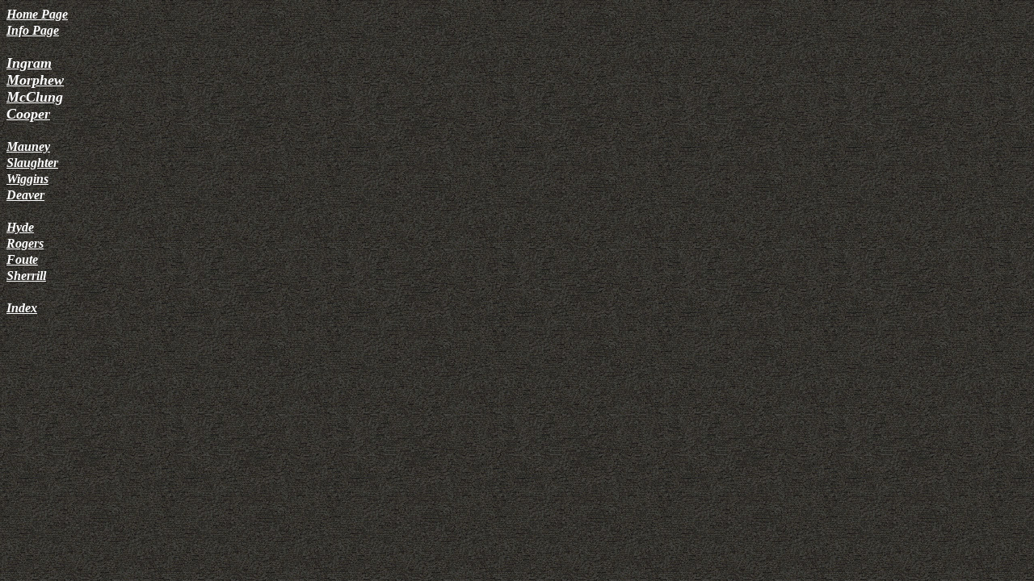

--- FILE ---
content_type: text/html
request_url: https://grahamcounty.net/familyweb/mainmenu.htm
body_size: 842
content:
<html>

<head>
<meta http-equiv="Content-Language" content="en-us">
<meta http-equiv="Content-Type" content="text/html; charset=windows-1252">
<meta name="GENERATOR" content="Microsoft FrontPage 4.0">
<meta name="ProgId" content="FrontPage.Editor.Document">
<title>Ingram Morphew McClung Cooper Genealogy Main Menu</title>
<base target="main">
<style fprolloverstyle>A:hover {color: #FFFFFF; font-family: Times New Roman; font-size: 10pt; text-transform: uppercase; font-weight: bold}
</style>
</head>

<body bgcolor="#666666" text="#FFFFFF" link="#FFFFFF" vlink="#FFFFFF" alink="#FFFFFF" background="backgrounds/bkgr07.jpg" bgproperties="fixed">

<table border="0" cellpadding="0" cellspacing="0" width="85" height="400">
  <tr>
    <td width="85" height="20"><font size="3"><i><a href="index.htm" target="_parent"><b>Home
      Page</b></a></i></font></td>
  </tr>
  <tr>
    <td width="85" height="20"><font size="3"><i><a href="mainintro.htm" target="main"><b>Info
      Page</b></a></i></font></td>
  </tr>
  <tr>
    <td width="85" height="20"><font size="3"><i>&nbsp;&nbsp;&nbsp;</i></font></td>
  </tr>
  <tr>
    <td width="85" height="20"><a href="ingram/ingram1.htm#ingram" target="main"><i><font size="4"><b>Ingram</b></font></i></a></td>
  </tr>
  <tr>
    <td width="85" height="20"><a href="morphew/morphew1.htm#morphew" target="main"><i><font size="4"><b>Morphew</b></font></i></a></td>
  </tr>
  <tr>
    <td width="85" height="20"><a href="mcclung/mcclung1.htm#mcclung1"><i><font size="4"><b>McClung</b></font></i></a></td>
  </tr>
  <tr>
    <td width="85" height="20"><a href="cooper/cooper1.htm#cooper1"><i><font size="4"><b>Cooper</b></font></i></a></td>
  </tr>
  <tr>
    <td width="85" height="20">&nbsp;&nbsp;</td>
  </tr>
  <tr>
    <td width="85" height="20"><a href="mauney/mauney1.htm#mauney" target="main"><font size="3"><i><b>Mauney</b></i></font></a></td>
  </tr>
  <tr>
    <td width="85" height="20"><a href="slaughter/slaughter.htm#slaughter" target="main"><font size="3"><i><b>Slaughter</b></i></font></a></td>
  </tr>
  <tr>
    <td width="85" height="20"><a href="wiggins/wiggins1.htm#wiggins" target="main"><font size="3"><i><b>Wiggins</b></i></font></a></td>
  </tr>
  <tr>
    <td width="85" height="20"><a href="deaver/deaver1.htm#deaver" target="main"><font size="3"><i><b>Deaver</b></i></font></a></td>
  </tr>
  <tr>
    <td width="85" height="20"><font size="3"><b>&nbsp;&nbsp;</b></font></td>
  </tr>
  <tr>
    <td width="85" height="20"><a href="hyde/hyde1.htm#hyde"><font size="3"><i><b>Hyde</b></i></font></a></td>
  </tr>
  <tr>
    <td width="85" height="20"><a href="rogers/rogers1.htm#rogers"><font size="3"><i><b>Rogers</b></i></font></a></td>
  </tr>
  <tr>
    <td width="85" height="20"><a href="foute/foute1.htm#foute"><font size="3"><i><b>Foute</b></i></font></a></td>
  </tr>
  <tr>
    <td width="85" height="20"><a href="sherrill/sherrill1.htm#sherrill1"><font size="3"><i><b>Sherrill</b></i></font></a></td>
  </tr>
  <tr>
    <td width="85" height="20"><font size="3"><i><b>&nbsp;</b></i></font></td>
  </tr>
  <tr>
    <td width="85" height="20"><font size="3"><i><a href="mainlist.htm"><b>Index</b></a></i></font></td>
  </tr>
  <tr>
    <td width="85" height="20"></td>
  </tr>
</table>
<p>&nbsp;</p>

</body>

</html>
